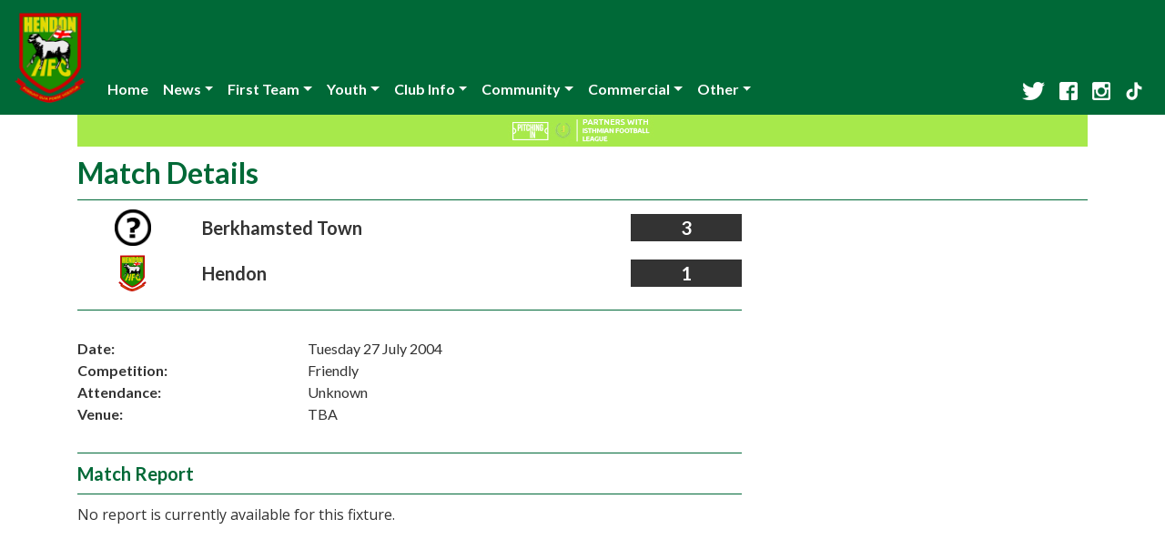

--- FILE ---
content_type: text/html;charset=UTF-8
request_url: https://www.hendonfc.net/Reports/381
body_size: 20592
content:
<!DOCTYPE html>

<html lang="en">

<head>
    <title>Greensnet - Official Hendon FC: Match Details</title>
    <meta charset="UTF-8">
    <meta http-equiv="X-UA-Compatible" content="IE=edge" />
    <meta name="viewport" content="width=device-width, initial-scale=1" />

    <!-- Favicon -->
    <link rel="apple-touch-icon" sizes="180x180" href="/apple-touch-icon.png">
    <link rel="icon" type="image/png" sizes="32x32" href="/favicon-32x32.png">
    <link rel="icon" type="image/png" sizes="16x16" href="/favicon-16x16.png">
    <link rel="manifest" href="/site.webmanifest">

    <!-- Fonts -->
    <link href="https://fonts.googleapis.com/css?family=Lato:400,700|Open+Sans:400,700&display=swap" rel="stylesheet">

    <!-- Bootstrap -->
    <link rel="stylesheet" href="//stackpath.bootstrapcdn.com/bootstrap/4.3.1/css/bootstrap.min.css" integrity="sha384-ggOyR0iXCbMQv3Xipma34MD+dH/1fQ784/j6cY/iJTQUOhcWr7x9JvoRxT2MZw1T" crossorigin="anonymous">
    <script src="//code.jquery.com/jquery-3.2.1.slim.min.js" integrity="sha384-KJ3o2DKtIkvYIK3UENzmM7KCkRr/rE9/Qpg6aAZGJwFDMVNA/GpGFF93hXpG5KkN" crossorigin="anonymous"></script>
    <script src="//cdnjs.cloudflare.com/ajax/libs/popper.js/1.12.9/umd/popper.min.js" integrity="sha384-ApNbgh9B+Y1QKtv3Rn7W3mgPxhU9K/ScQsAP7hUibX39j7fakFPskvXusvfa0b4Q" crossorigin="anonymous"></script>
    <script src="//maxcdn.bootstrapcdn.com/bootstrap/4.0.0/js/bootstrap.min.js" integrity="sha384-JZR6Spejh4U02d8jOt6vLEHfe/JQGiRRSQQxSfFWpi1MquVdAyjUar5+76PVCmYl" crossorigin="anonymous"></script>

    <link rel="stylesheet" type="text/css" href="/css/greensnet.css" />

    <link rel="stylesheet" type="text/css" href="/css/reports.css" />

    <!-- Global site tag (gtag.js) - Google Analytics -->
    <script async src="https://www.googletagmanager.com/gtag/js?id=UA-70699-1"></script>
    <script>
        window.dataLayer = window.dataLayer || [];
        function gtag(){dataLayer.push(arguments);}
        gtag('js', new Date());

        gtag('config', 'UA-70699-1');
    </script>

    <!-- Begin Cookie Consent plugin by Silktide - http://silktide.com/cookieconsent -->
    <!--    <script type="text/javascript">
        window.cookieconsent_options = {"message":"This website uses cookies to ensure you get the best experience on our website.","dismiss":"Got it!","learnMore":"More info","link":"http://www.hendonfc.net/Cookies","theme":"dark-bottom"};
        </script>

        <script type="text/javascript" src="//s3.amazonaws.com/cc.silktide.com/cookieconsent.latest.min.js"></script>
    -->    <!-- End Cookie Consent plugin -->

    <script>
        window.onscroll = function() {scrollFunction()};

        function scrollFunction() {
            if (window.scrollY > 100) {
                document.getElementById("crest").style.height = "40px";
            } else {
                document.getElementById("crest").style.height = "100px";
            }
        }

    </script>
</head>
<body>
<nav class="navbar fixed-top navbar-expand-lg navbar-dark d-print-none">
    <a class="navbar-brand" href="/"><img src="/images/crest160.png" id="crest"></a>
    <button class="navbar-toggler" type="button" data-toggle="collapse" data-target="#navbarSupportedContent" aria-controls="navbarSupportedContent" aria-expanded="false" aria-label="Toggle navigation">
        <span class="navbar-toggler-icon"></span>
    </button>

    <div class="collapse navbar-collapse" id="navbarSupportedContent">
        <ul class="navbar-nav mr-auto">
            <li class="nav-item d-none d-lg-block">
                <a class="nav-link" href="/Home">Home</a>
            </li>
            <li class="nav-item dropdown">
                <a class="nav-link dropdown-toggle" href="#" role="button" data-toggle="dropdown" aria-haspopup="true" aria-expanded="false" id="newsDropdown">News</a>
                <div class="dropdown-menu" aria-labelledby="newsDropdown">
                    <a class="dropdown-item" href="/News">Latest News</a>
                    <a class="dropdown-item" href="/News/Archive">News Archive</a>
                </div>
            </li>
            <li class="nav-item dropdown d-none d-md-block">
                <a class="nav-link dropdown-toggle" href="#" role="button" data-toggle="dropdown" aria-haspopup="true" aria-expanded="false" id="firstTeamDropdown">First Team</a>
                <div class="dropdown-menu" aria-labelledby="firstTeamDropdown">
                    <a class="dropdown-item" href="/Fixtures">Fixtures &amp; Results</a>
                    <a class="dropdown-item" href="/Appearances">Appearances</a>
                    <a class="dropdown-item" href="/Tables">Table</a>
                    <a class="dropdown-item" href="/Squad">Playing Squad</a>
                    <div class="dropdown-divider"></div>
                    <a class="dropdown-item" href="/Archives">Archives</a>
                </div>
            </li>
            <li class="nav-item dropdown d-none d-md-block">
                <a class="nav-link dropdown-toggle" href="#" role="button" data-toggle="dropdown" aria-haspopup="true" aria-expanded="false" id="youthDropdown">Youth</a>
                <div class="dropdown-menu" aria-labelledby="youthDropdown">
                    <a class="dropdown-item" href="/YouthNews?team=13">Under 19s (F1 Central)</a>
                    <a class="dropdown-item" href="/YouthNews?team=14">Under 19s (F2 North-East)</a>
                    <a class="dropdown-item" href="/YouthNews?team=3">Under 18s</a>
                    <div class="dropdown-divider"></div>
                    <a class="dropdown-item" href="/YouthArchive">Archives</a>
                </div>
            </li>
            <li class="nav-item dropdown d-block d-md-none">
                <a class="nav-link dropdown-toggle" href="#" role="button" data-toggle="dropdown" aria-haspopup="true" aria-expanded="false" id="teamsDropdown">Teams</a>
                <div class="dropdown-menu" aria-labelledby="teamsDropdown">
                    <div class="nav-item">First Team</div>
                    <div class="dropdown-divider"></div>
                    <a class="dropdown-item" href="/Fixtures">Fixtures &amp; Results</a>
                    <a class="dropdown-item" href="/Appearances">Appearances</a>
                    <a class="dropdown-item" href="/Tables">Table</a>
                    <a class="dropdown-item" href="/Squad">Playing Squad</a>
                    <a class="dropdown-item" href="/Archives">Archives</a>
                    <div class="dropdown-divider"></div>
                    <div class="nav-item">Youth</div>
                    <div class="dropdown-divider"></div>
                    <a class="dropdown-item" href="/YouthNews?team=11">Under 23s</a>
                    <a class="dropdown-item" href="/YouthNews?team=3">Under 18s</a>
                    <a class="dropdown-item" href="/YouthArchive">Archive</a>
                </div>
            </li>
            <li class="nav-item dropdown">
                <a class="nav-link dropdown-toggle" href="#" role="button" data-toggle="dropdown" aria-haspopup="true" aria-expanded="false" id="clubInfoDropdown">Club Info</a>
                <div class="dropdown-menu" aria-labelledby="clubInfoDropdown">
                    <a class="dropdown-item" href="/ClubInfo">General Info</a>
                    <a class="dropdown-item" href="/Admission">Admission</a>
                    <a class="dropdown-item" href="/Directions">Directions</a>
                    <a class="dropdown-item" href="/History">History</a>
                    <a class="dropdown-item" href="/Honours">Honours</a>
                </div>
            </li>
            <li class="dropdown">
                <a class="nav-link dropdown-toggle" href="#" role="button" data-toggle="dropdown" aria-haspopup="true" aria-expanded="false" id="communityDropdown">Community</a>
                <div class="dropdown-menu" aria-labelledby="communityDropdown">
                    <a class="dropdown-item" href="/Mascots">Mascots</a>
                    <a class="dropdown-item" href="https://hfcst.org/support/">Funding Our Future</a>
                    <a class="dropdown-item" href="/Welfare">Welfare &amp; Safeguarding</a>
                    <a class="dropdown-item" href="/Trust">Supporters' Trust</a>
                    <a class="dropdown-item" href="https://hfcsa.org/">Supporters' Association</a>
                </div>
            </li>
            <li class="dropdown">
                <a class="nav-link dropdown-toggle" href="#" role="button" data-toggle="dropdown" aria-haspopup="true" aria-expanded="false" id="commercialDropdown">Commercial</a>
                <div class="dropdown-menu" aria-labelledby="commercialDropdown">
                    <a class="dropdown-item" href="/commercial-sponsorship">Commercial Brochure</a>
                    <a class="dropdown-item" href="/Sponsorship">Fan Sponsorship</a>
                    <a class="dropdown-item" href="/GaryMcCannStand">The Gary McCann Stand Sponsors</a>
                    <a class="dropdown-item" href="https://hfcsa.org/shop/">Online Club Shop</a>
                    <a class="dropdown-item" href="https://www.easyfundraising.org.uk/causes/hfcst/">Easy Fundraising</a>
                    <a class="dropdown-item" href="https://snowball.hfcst.org">Snowball Lottery</a>
                </div>
            </li>
            <li class="dropdown">
                <a class="nav-link dropdown-toggle" href="#" role="button" data-toggle="dropdown" aria-haspopup="true" aria-expanded="false" id="otherDropdown">Other</a>
                <div class="dropdown-menu" aria-labelledby="otherDropdown">
                    <a class="dropdown-item" href="/HFCTV">HFCTV</a>
                    <a class="dropdown-item" href="http://forum.hendonfc.net/">Fan's Forum</a>
                    <a class="dropdown-item" href="/Webmail">Webmail</a>
                    <a class="dropdown-item" href="/Contact">Contact</a>
                    <a class="dropdown-item d-block d-lg-none" href="https://www.twitter.com/HendonFC">Twitter</a>
                    <a class="dropdown-item d-block d-lg-none" href="https://www.facebook.com/HendonFC">Facebook</a>
                    <a class="dropdown-item d-block d-lg-none" href="https://instagram.com/hendonfc/">Instagram</a>
                    <a class="dropdown-item d-block d-lg-none" href="https://www.tiktok.com/@officialhendonfc">TikTok</a>
                    <a class="dropdown-item" href="/Links">Links</a>
                </div>
            </li>
        </ul>
        <ul class="navbar-nav navbar-right d-none d-lg-block">
            <li class="nav-link"><a href="https://www.twitter.com/HendonFC"><img src="/images/Twitter_logo_white.png" height="20" alt="Hendon FC Official Twitter"/></a></li>
        </ul>
        <ul class="navbar-nav navbar-right d-none d-lg-block">
            <li class="nav-link"><a href="https://www.facebook.com/HendonFC"><img src="/images/FB-f-Logo__white_29.png" height="20" alt="Hendon FC Official Facebook" /></a></li>
        </ul>
        <ul class="navbar-nav navbar-right d-none d-lg-block">
            <li class="nav-link"><a href="https://instagram.com/hendonfc/"><img src="/images/instagram.png" height="20" alt="Hendon FC Official Instagram"/></a></li>
        </ul>
        <ul class="navbar-nav navbar-right d-none d-lg-block">
            <li class="nav-link"><a href="https://www.tiktok.com/@officialhendonfc"><img src="/images/tiktok.png" height="20" alt="Hendon FC Official TikTok"/></a></li>
        </ul>
    </div>
</nav>


<div class="container">
    <div style="background:#A7E94B">
        <div class="col-sm-12 text-center"><a href="https://entaingroup.com/entain-foundation/pitching-in/"><img src="https://www.hendonfc.net/images/pitchingInIsthmian.jpg" style="width: 100%; height: auto; max-height: 35px; max-width: 181px;" /></a></div>
    </div>

    <!--div class="alert alert-danger alert-block">
        <p><strong>Covid-19:</strong> Supporters are starting to be readmitted to games where possible. However, all clubs have varying procedures to be followed. Please always check ticketing details and other requirements on our news pages and also with the host club before travelling.</p>
        <p>For further details on some of the measures we are taking, please see our <a href="https://net-hendonfc-public.s3.eu-west-2.amazonaws.com/documents/covid-risk-assessment-2020-07-21.pdf">coronavirus risk assessment</a> <a href="/News/7889/Silver+Jubilee+Park+Risk+Assessment">and accompanying notes</a></p>
    </div-->

    <div class="row">
        <div class="col-sm-12">
            <div class="main topmodule">
                <h2>Match Details</h2>
            </div>
        </div>
    </div>
    <section>
	<div class="row">
		<div id="mainReport" class="col-md-8 topmodule">
			<div class="score">
				<div class="row homeTeam align-items-center">
					<div class="col-2 text-center"><img src="/images/crests/unknown.png" height="40px"></div>
					<div class="col-8 teamName">Berkhamsted Town</div>
					<div class="col-2 goals">3</div>
				</div>
				<div class="row awayTeam align-items-center">
					<div class="col-2 text-center"><img  src="https://net-hendonfc-public.s3.eu-west-2.amazonaws.com/crests/1-Hendon_h40.png" height="40px"></div>
					<div class="col-8 teamName">Hendon</div>
					<div class="col-2 goals">1</div>
				</div>
				
			</div>
			<div class="details">
				<div class="row">
					<div class="col-4 heading">Date:</div>
					<div class="col-8">Tuesday 27 July 2004</div>
				</div>
				<div class="row">
					<div class="col-4 heading">Competition:</div>
					<div class="col-8">Friendly</div>
				</div>
				<div class="row">
					<div class="col-4 heading">Attendance:</div>
					<div class="col-8">Unknown</div>
				</div>
				<div class="row">
					<div class="col-4 heading">Venue:</div>
					<div class="col-8">TBA</div>
				</div>
			</div>

			<div id="report">
				<h3>Match Report</h3>

				
				<div>
					<p>No report is currently available for this fixture.</p>
				</div>
				<div class="author">
					
				</div>
			</div>
		</div>


		<div class="col-md-4 moreDetails">

			

<!--			<div id="moreInfo">
				<h3>Further info</h3>

				<a href="#"><div class="moreDetailsLink">Match Images</div></a>
			</div>-->

			<div id="moreMatches">
				<h3>More Matches</h3>

				<a href="/Reports/380">
					<div class="moreDetailsLink">
						<div>Next Match</div>
						<div class="otherMatchLink">East Thurrock United 2-1 Hendon</div>
					</div>
				</a>
				<a href="/Reports/382">
					<div class="moreDetailsLink">
						<div>Previous Match</div>
						<div class="otherMatchLink">Hendon 3-3 Waltham Forest</div>
					</div>
				</a>
				<a href="/Fixtures/2004"><div class="moreDetailsLink">More from 2004/2005</div></a>
			</div>

			
		</div>
	</div>
	<div class="row">
		<div class="col-md-3">

			<div id="hometeam">
				<h3>Hendon</h3>
				<div class="row appearance">
					<div class="col-2 text-right">1</div>
					<div class="col-10">Dave King</div>
				</div>
				<div class="row appearance">
					<div class="col-2 text-right">2</div>
					<div class="col-10">Wayne Carter</div>
				</div>
				<div class="row appearance">
					<div class="col-2 text-right">3</div>
					<div class="col-10">Dale Binns</div>
				</div>
				<div class="row appearance">
					<div class="col-2 text-right">4</div>
					<div class="col-10">Mark Burgess</div>
				</div>
				<div class="row appearance">
					<div class="col-2 text-right">5</div>
					<div class="col-10">Rene Street</div>
				</div>
				<div class="row appearance">
					<div class="col-2 text-right">6</div>
					<div class="col-10">Danny Butler</div>
				</div>
				<div class="row appearance">
					<div class="col-2 text-right">7</div>
					<div class="col-10">Richard McDonagh</div>
				</div>
				<div class="row appearance">
					<div class="col-2 text-right">8</div>
					<div class="col-10">Dave Hunt</div>
				</div>
				<div class="row appearance">
					<div class="col-2 text-right">9</div>
					<div class="col-10">John Frendo</div>
				</div>
				<div class="row appearance">
					<div class="col-2 text-right">10</div>
					<div class="col-10">Mark Nicholls</div>
				</div>
				<div class="row appearance">
					<div class="col-2 text-right">11</div>
					<div class="col-10">Usif Bangura</div>
				</div>
				<div class="row appearance substitute">
					<div class="col-2 text-right">12</div>
					<div class="col-10">Tom English</div>
				</div>
				<div class="row appearance substitute">
					<div class="col-2 text-right">14</div>
					<div class="col-10">Eugene Ofori</div>
				</div>
				<div class="row appearance substitute">
					<div class="col-2 text-right">15</div>
					<div class="col-10">James Burgess</div>
				</div>
				
			</div>
		</div>
		<div class="col-md-6">
			<h3>Match Events</h3>
			<div class="row event align-items-center">
				<div class="col-2 text-center"><img src="/images/matchevents/GOAL.png" class="img-fluid"/></div>
				<div class="col-1 text-center"></div>
				<div class="col-6 text-center">Dave Hunt</div>

				<div class="col-3"></div>

				
				
				

			</div>
			<div class="row event align-items-center">
				<div class="col-2 text-center"><img src="/images/matchevents/SUBSTITUTION.png" class="img-fluid"/></div>
				<div class="col-1 text-center">46&#39;&#39;</div>
				<div class="col-6 text-center">Eugene Ofori replaced Dale Binns</div>

				<div class="col-3"></div>

				
				
				

			</div>
			<div class="row event align-items-center">
				<div class="col-2 text-center"><img src="/images/matchevents/SUBSTITUTION.png" class="img-fluid"/></div>
				<div class="col-1 text-center">46&#39;&#39;</div>
				<div class="col-6 text-center">Tom English replaced Wayne Carter</div>

				<div class="col-3"></div>

				
				
				

			</div>
			<div class="row event align-items-center">
				<div class="col-2 text-center"><img src="/images/matchevents/SUBSTITUTION.png" class="img-fluid"/></div>
				<div class="col-1 text-center">46&#39;&#39;</div>
				<div class="col-6 text-center">James Burgess replaced Dave Hunt</div>

				<div class="col-3"></div>

				
				
				

			</div>
		</div>
		<div class="col-md-3">
			<div id="awayTeam">
				<h3>Berkhamsted Town</h3>
				<div class="row appearance">
					<div class="col-2 text-right">1</div>
					<div class="col-10">David Clarke</div>
				</div>
				<div class="row appearance">
					<div class="col-2 text-right">2</div>
					<div class="col-10">Mark Longman</div>
				</div>
				<div class="row appearance">
					<div class="col-2 text-right">3</div>
					<div class="col-10">Steve Groves</div>
				</div>
				<div class="row appearance">
					<div class="col-2 text-right">4</div>
					<div class="col-10">Mick Starbrook</div>
				</div>
				<div class="row appearance">
					<div class="col-2 text-right">5</div>
					<div class="col-10">Liam Meenan</div>
				</div>
				<div class="row appearance">
					<div class="col-2 text-right">6</div>
					<div class="col-10">Leon Hibbert</div>
				</div>
				<div class="row appearance">
					<div class="col-2 text-right">7</div>
					<div class="col-10">Jack Brown</div>
				</div>
				<div class="row appearance">
					<div class="col-2 text-right">8</div>
					<div class="col-10">Liam Fry</div>
				</div>
				<div class="row appearance">
					<div class="col-2 text-right">9</div>
					<div class="col-10">Mark Burfoot</div>
				</div>
				<div class="row appearance">
					<div class="col-2 text-right">10</div>
					<div class="col-10">Billy Perry</div>
				</div>
				<div class="row appearance">
					<div class="col-2 text-right">11</div>
					<div class="col-10">Stuart Strange</div>
				</div>
				
			</div>
		</div>
	</div>

</section>

    <div class="row">
	<div class="col-sm-12 widesponsor">
		<script async
				src="//pagead2.googlesyndication.com/pagead/js/adsbygoogle.js"></script>
		<ins class="adsbygoogle" style="display: block"
			 data-ad-client="ca-pub-0140213869397178"
			 data-ad-slot="2289081698" data-ad-format="auto"></ins>
		<script>
            (adsbygoogle = window.adsbygoogle
                || []).push({});
		</script>
	</div>
</div>

<div class="footer">
	<p class="text-center">The content of this site is © 1999-2025 Greensnet and Hendon Football Club.</p>
	<p class="text-center">Hendon Football Club is a trading name of Hendon Football Club (2008) Limited,
		a wholly owned subsidary of Hendon Football Club Supporters' Society Limited.</p>
</div>
</body>
</html>

--- FILE ---
content_type: text/html; charset=utf-8
request_url: https://www.google.com/recaptcha/api2/aframe
body_size: 270
content:
<!DOCTYPE HTML><html><head><meta http-equiv="content-type" content="text/html; charset=UTF-8"></head><body><script nonce="Izbkc9KiLEZZAxGwTW8lVA">/** Anti-fraud and anti-abuse applications only. See google.com/recaptcha */ try{var clients={'sodar':'https://pagead2.googlesyndication.com/pagead/sodar?'};window.addEventListener("message",function(a){try{if(a.source===window.parent){var b=JSON.parse(a.data);var c=clients[b['id']];if(c){var d=document.createElement('img');d.src=c+b['params']+'&rc='+(localStorage.getItem("rc::a")?sessionStorage.getItem("rc::b"):"");window.document.body.appendChild(d);sessionStorage.setItem("rc::e",parseInt(sessionStorage.getItem("rc::e")||0)+1);localStorage.setItem("rc::h",'1762933814205');}}}catch(b){}});window.parent.postMessage("_grecaptcha_ready", "*");}catch(b){}</script></body></html>

--- FILE ---
content_type: text/css
request_url: https://www.hendonfc.net/css/greensnet.css
body_size: 2374
content:
body {
    font-family: 'Lato', sans-serif;
    color: #333333;
}

h1, h2, h3, h4, h5, h6 {
    color: #006937;
    font-weight: bold;
}
h2 {
    margin-top: 10px;
    margin-bottom: 10px;
    border-bottom-color: #006937;
    border-bottom-width: 1px;
    border-bottom-style: solid;
    padding-bottom: 10px;
}

h3 {
    margin-bottom: 10px;
    border-bottom-color: #006937;
    border-bottom-width: 1px;
    border-bottom-style: solid;
    border-top-color: #006937;
    border-top-width: 1px;
    border-top-style: solid;
    padding-bottom: 10px;
    padding-top: 10px;
    font-size: 125%;
}
h4 {
    margin-bottom: 10px;
    border-bottom-color: #006937;
    border-bottom-width: 1px;
    border-bottom-style: solid;
    padding-bottom: 10px;
    padding-top: 10px;
    font-size: 110%;
}
a {
    color: #006937;
    text-decoration: underline;
}
a:hover {
    color: #00351B;
}

p {
    font-family: 'Open Sans', sans-serif;
}

.footer {
    background-color: #333333;
}
.footer p {
    color: #ffffff;
}
.footer p:last-of-type {
    margin-bottom: 0px;
}

.navbar {
    background-color: #006937;
    vertical-align: bottom;
    transition: 0.5s;
}
.navbar a {
    text-decoration: none;
    font-weight: bold;
}
a.dropdown-item {
    color: #006937;
}
a.dropdown-item:hover {
    color: #006937;
    background-color: #dddddd;
}

.navbar-dark .navbar-nav .nav-link {
    color: #ffffff;
}

.navbar-dark .navbar-toggler {
    color: #ffffff;
    border-color: rgba(0,105,55,.5);
}
.container {
    margin-top: 126px;
}

.dropdown-menu, .dropdown-divider {
    border-color: rgba(0,105,55,.5);
}

.btn {
    background: #FFFFFF;
    color: #333333;
}
.ageCheck {
    background: #242D34;
    padding-top: 3px;
    padding-bottom: 3px;
}
#ageCheckParent a div {
    background: #242D34;
}

#navbarSupportedContent {
    align-self: flex-end;
}

#crest {
    height:100px;
    padding-top: -8px;
    padding-bottom: -8px;
    transition: 0.5s;
}

caption {
    display:none;
}

.videoWrapper {
    position: relative;
    padding-bottom: 56.25%; /* 16:9 */
    padding-top: 25px;
    height: 0;
}
.videoWrapper iframe {
    position: absolute;
    top: 0;
    left: 0;
    width: 100%;
    height: 100%;
}

.widesponsor {
    margin-top: 10px;
    padding-top: 10px;
    border-top-color: #006937;
    border-top-width: 1px;
    border-top-style: solid;
}

--- FILE ---
content_type: text/css
request_url: https://www.hendonfc.net/css/reports.css
body_size: 1604
content:
.homeTeam, .awayTeam {
    margin-bottom: 10px;
}
.score {
    border-bottom-color: #006937;
    border-bottom-width: 1px;
    border-bottom-style: solid;
    padding-bottom: 10px;
}
.score>.row, .event, .appearance {
    margin-left: 0;
    margin-right: 0;
}
.teamName {
    font-weight: bold;
    font-size: 125%;
}
.goals {
    background-color: #333333;
    color: #ffffff;
    font-weight: bold;
    font-size: 125%;
    text-align: center;
}

.heading {
    font-weight: bold;
}

.moreDetails>div:first-of-type>h3 {
    padding-top: 0;
    border-top: none;
}

.moreDetailsLink {
    margin-top: 10px;
    text-underline-mode: none;
    font-weight: bold;
    border-color: #006937;
    border-width: 1px;
    border-style: solid;
    text-align: center;
    padding: 5px 0;
}
.moreDetailsLink:hover {
    background-color: #eeeeee;
}
.otherMatchLink {
    font-size: 90%;
    font-weight: normal;
}

.details, #report, .moreDetails > div > h3 {
    padding-top:30px;
}
.moreDetails, #mainReport {
    padding-bottom: 30px;
}

.event, .appearance {
    border-bottom-color: #006937;
    border-bottom-width: 1px;
    border-bottom-style: solid;
    padding-bottom: 10px;
    padding-top: 10px;
}
.event:first-of-type, .appearance:first-of-type {
    padding-top: 0;
}
.event:last-of-type, .appearance:last-of-type {
    border-bottom: none;
}
.videoWrapper {
    margin-top:10px;
}
.videoWrapper:first-of-type {
    margin-top: 0;
}
#hometeam > div:nth-child(13), #awayTeam > div:nth-child(13)  {
    border-top-color: #006937;
    border-top-width: 3px;
    border-top-style: solid;
}